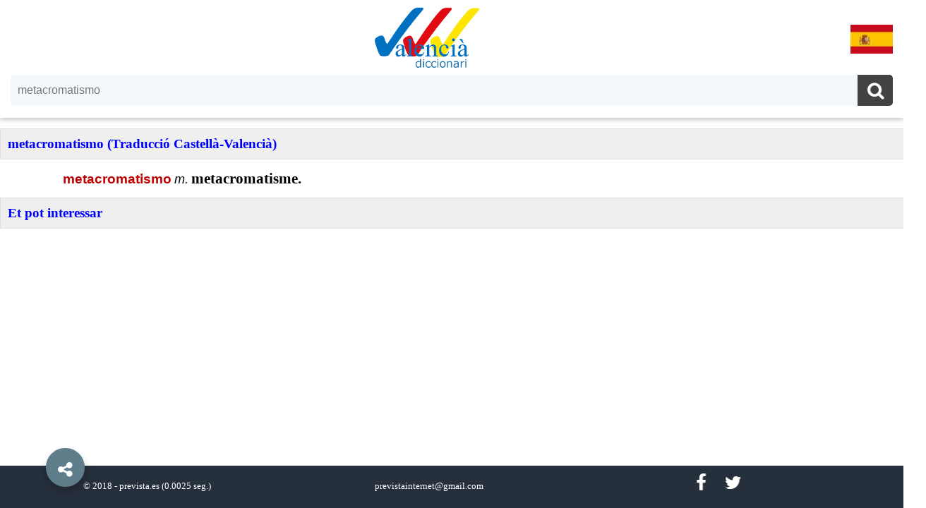

--- FILE ---
content_type: text/html; charset=UTF-8
request_url: https://diccionarivalencia.com/metacromatismo
body_size: 5568
content:
<!doctype html>
<html ⚡ lang='es'>
  <head>
    <meta charset='utf-8' />
    <link rel='canonical' href='https://diccionarivalencia.com/metacromatismo'>
    <meta name='viewport' content='width=device-width,minimum-scale=1,initial-scale=1'>
    
    <title>metacromatismo | Diccionari Valencià. Valencià - Espanyol / Castellà</title>
    <meta name='description' content='metacromatismo (Traducció Castellà-Valencià)' />
    <link href='https://maxcdn.bootstrapcdn.com/font-awesome/4.6.3/css/font-awesome.min.css' rel='stylesheet'/>                
    <style amp-custom>
        
      body { background: white; margin:0; box-sizing: border-box; display: flex; flex-direction: column; min-height: 100vh; padding-bottom: 80px; }
      a:link,a:visited { color:blue; text-decoration:none; outline:none; }
      a:hover{ color:#FF8800; text-decoration:none; outline:none; }
      a.blanco:link,a.blanco:visited { color:#FFFFFF; }
      a.blanco:hover { color:#FF8800; }
      footer { background-color: #262f3c; position: absolute; bottom: 0; width: 100%; height: 40px; color: white; font-size: 80%; padding: 10px; } 
      h3 { width: 100%; color: blue; text-align: left; background: #eee; margin: 0; padding: 10px; display:block; }
      h5 { color: blue; text-align: center; margin: 0px; padding: 0px; }
      h6 { color: gray; text-align: center; margin: 0px; padding: 10px; height: 30px; }
        
      /* Clases generales */
        
      .blanco { color: #ffffff; }
      .boton_social { background:#262f3c; width:35px; line-height:29px; padding:2px 2px 2px 2px; text-align:center; margin:0;  margin-top:-10px; margin-left:20px; color:white; font-size:25px; color:#fff; border:none; border-radius:0; text-shadow:none; box-shadow:none; cursor:pointer; text-shadow:1px 0 0 #aaa }
      .clearBoth { clear: both; }
      .contenido { margin-top:15px; }
      .divPalabras { text-align:center; margin:0 auto; } 
      .interior { width:90%;margin:0 auto; padding:15px; }
      .negro { color: #000000; }
      .partePalabra { width:23%; display:inline-block; text-align:left; margin: 0; padding:0px; padding-left:15px; }
      .rojo { color: #c00000; }
        
      /* Clases cabecera */
        
      /* .cabecera { width:100%; padding:0; color:#212121; background-color:#fff; position:fixed; top:0; left:0; height:0px; z-index:999; box-shadow: 0 2px 5px 0 rgba(0,0,0,0.16), 0 2px 10px 0 rgba(0,0,0,0.12); } */
      .cabecera { width:100%; padding:0; padding-top:5px; color:#212121; background-color:#fff; height:162px; z-index:999; box-shadow: 0 2px 5px 0 rgba(0,0,0,0.16), 0 2px 10px 0 rgba(0,0,0,0.12); }
      .logo { display: block; width:100%; margin: 0 auto; text-align:center; padding:5px;}
      .bandera { display: inline-block; float: right; margin:0px; margin-top:25px; margin-right:20px; padding: 0px; }
      
      /* Clases Pie */
        
      .pie {width:31%; text-align:center;display:inline-block;}
      .ocultaPie { display: inline-block; }
      
      /* Clases conversor */
        
      .verbo { width: 95%; margin:0 auto; text-align: center; }
      .tiempoVerbal { width: 300px; height: 230px; overflow: hidden; margin:10px; padding:10px; display: inline-block }
      .detalleVerbal { text-align: left; padding: 10px; background: #eee; }
      .indenta { text-indent: 42px; }
      .indenta2 { text-indent: 25px; } 
      .arial {font-family: Arial,Arial;}
      .newRoman {font-family: Times New Roman,Arial;} 
      .pequenyoVerbal { font-size:80%; color:#7F7F7F; }
      .size1 {font-size: 100%;}
      .size11 {font-size: 110%;}
      .size12 {font-size: 120%;}
      .size13 {font-size: 130%;}
      .size5 {font-size: 100%;}
        
      /* Buscador */
        
      #caja_busqueda { font-size: 24px; margin-bottom: 12px; text-transform: none; display: block; width: auto; color: #fff; text-align: center; font-family: 'Roboto',sans-serif; border-radius: 4px; box-shadow: 0 0 rgba(0, 0, 0, 0.1) inset; -moz-box-shadow: 0 0px rgba(0, 0, 0, 0.1) inset; -webkit-box-shadow: 0 0 rgba(0, 0, 0, 0.1) inset; overflow: hidden; margin-left: 15px; margin-right: 15px; margin-top: 0px; padding-top:0px;}
      #cse-caja_busqueda { background: #ffffff; position: relative; line-height: 1.5em; margin: 0; padding: 0; font-weight: normal; overflow: hidden; border-radius: 5px; background-color: rgba(255,255,255,.16); }
      .search-form { background:#f5f8fa; border:none; color:#fff; width:100%; padding:13px 20px 13px 10px; color:#777; outline:none; margin:0; -moz-box-sizing:border-box; box-sizing:border-box; font-size:16px }
      .search-button { background:#424242; width:50px; line-height:29px; padding:0px; padding-top: 8px; padding-bottom: 12px; text-align:center; margin:0; top:0; right:0; font-size:25px; color:#fff; position:absolute; border:none; border-radius:0; text-shadow:none; box-shadow:none; cursor:pointer; text-shadow:1px 0 0 #aaa }
      .search-form:focus,.search-form:hover,.search-button:focus,.search-button:hover{ background:#f5f8fa; outline:none; border:none; outline:0; color:#000 }
      .search-button:hover{ color:#fff; text-shadow:1px 0 0 #aaa }
      #cse-caja_busqueda:hover { background:#ffffff; position:relative; line-height:1.5em; margin:0; padding:0; font-weight:normal; border:0px solid #ffffff; overflow:hidden; border-radius:5px; border-bottom: 1px solid #424242; }
      .search-button:hover{ background:#289728; }
      .noResultados { margin:0 auto; padding-top:15px; text-align:center; font-size: 140%; }
        
      /* Autocompletar */
        
      .autosuggest-container { position: relative; }
      .autosuggest-box { position: absolute; width: 100%; background-color: #fafafa; color: #000; font-size: 16px; line-height: 22px; text-align: left;} 
      .divAuto { margin:0px; padding:5px; padding-left: 15px; width:200px; display: inline-block; float:left;}
      .select-option.no-outline[selected] { outline: initial; }
      .hidden { display: none; }
        
amp-accordion.shares {
    position: fixed;
    bottom: 83px;
    left: 30px;
    z-index: 9999;
}
amp-social-share{border-radius:100%;box-shadow: 0 6px 12px rgba(0,0,0,.2);background-size:30px}
h4.show-share{background:none;border:none;margin:0;padding:20px}
.show-share .show-less,.show-share .show-more{
    color: #fff;
    font-size: 24px;
    width: 55px;
    height: 55px;
    line-height: 62px;
    padding: 0;
    margin: 0;
    text-align: center;
    border-radius: 100%;
    background: #607D8B;
    border: none;
    box-shadow: 0 6px 12px rgba(0,0,0,.2);
    position: fixed;
    bottom: 30px;
    right: 30px;
    z-index: 10000;
    left: 65px;
}
amp-accordion.shares section:not([expanded]) .show-less,amp-accordion.shares section[expanded] .show-more{display:none}
amp-accordion.shares ul,amp-accordion.shares li{list-style-type:none}
amp-accordion.shares li{margin-bottom:5px}
amp-accordion.shares li:last-child{margin-bottom:0}
amp-accordion.shares .share-icon{padding:0;position:absolute;top:100%, }

.slideInUp1,.slideInUp2{-webkit-animation-name:slideInUp;-webkit-animation-fill-mode:both}
.slideInUp1{animation-name:slideInUp;-webkit-animation-duration:3s;animation-duration:3s;animation-fill-mode:both}
.slideInUp2{animation-name:slideInUp;-webkit-animation-duration:2.5s;animation-duration:2.5s;animation-fill-mode:both}
.slideInUp3,.slideInUp4{-webkit-animation-name:slideInUp;-webkit-animation-fill-mode:both}
.slideInUp3{animation-name:slideInUp;-webkit-animation-duration:2s;animation-duration:2s;animation-fill-mode:both}
.slideInUp4{animation-name:slideInUp;-webkit-animation-duration:1.5s;animation-duration:1.5s;animation-fill-mode:both}
.slideInUp,.slideInUp5{-webkit-animation-name:slideInUp;animation-name:slideInUp;-webkit-animation-duration:1s;animation-duration:1s;-webkit-animation-fill-mode:both;animation-fill-mode:both}
@-webkit-keyframes slideInUp{0%{-webkit-transform:translateY(100%);transform:translateY(100%);visibility:visible}
100%{-webkit-transform:translateY(0);transform:translateY(0)}
}
@keyframes slideInUp{0%{-webkit-transform:translateY(100%);transform:translateY(100%);visibility:visible}
100%{-webkit-transform:translateY(0);transform:translateY(0)}
}
.rotateIn{-webkit-animation-name:rotateIn;animation-name:rotateIn;-webkit-animation-duration:1s;animation-duration:1s;-webkit-animation-fill-mode:both;animation-fill-mode:both}
@-webkit-keyframes rotateIn{0%{-webkit-transform-origin:center;transform-origin:center;-webkit-transform:rotate3d(0,0,1,-200deg);transform:rotate3d(0,0,1,-200deg);opacity:0}
100%{-webkit-transform-origin:center;transform-origin:center;-webkit-transform:none;transform:none;opacity:1}
}
@keyframes rotateIn{0%{-webkit-transform-origin:center;transform-origin:center;-webkit-transform:rotate3d(0,0,1,-200deg);transform:rotate3d(0,0,1,-200deg);opacity:0}
100%{-webkit-transform-origin:center;transform-origin:center;-webkit-transform:none;transform:none;opacity:1}
}
.scrollToTop {
    color: #fff;
    font-size: 1.4em;
    box-shadow: 0 1px 1.5px 0 rgba(0,0,0,.12), 0 1px 1px 0 rgba(0,0,0,.24);
    width: 55px;
    height: 55px;
    border-radius: 100px;
    border: none;
    outline: none;
    background: #607D8B;
    z-index: 9999;
    bottom: 30px;
    right: 65px;
    position: fixed;
    opacity: 0;
    visibility: hidden;
  }
.scrollToTop svg{
width:34px;
height:34px;
vertical-align:middle;
}


      @media only screen and (max-width: 1000px) {
        .ocultaPie { display: none; }
        .partePalabra { width:46%; display:inline-block; text-align:left; margin: 0; padding:0px; padding-left:15px; }
      }
        
      @media only screen and (max-width: 600px) {
        amp-accordion.shares { left: 0px;}
        footer { height: 60px; }
        .partePalabra { width:100%; display:block; text-align:left; margin: 0; padding:0px; padding-left:15px; }
        .pie { width: 100%; }
        .scrollToTop { right: 30px; }
        .show-share .show-less,.show-share .show-more{ left: 30px; }
        .tiempoVerbal { width: 250px; height: 260px; margin:3px; padding:5px;}
      }
        
    </style>
      
    <script async src='https://cdn.ampproject.org/v0.js'></script>
    <script async custom-element='amp-form' src='https://cdn.ampproject.org/v0/amp-form-0.1.js'></script>
    <script async custom-element='amp-selector' src='https://cdn.ampproject.org/v0/amp-selector-0.1.js'></script>
    <script async custom-element='amp-list' src='https://cdn.ampproject.org/v0/amp-list-0.1.js'></script>
    <script async custom-template='amp-mustache' src='https://cdn.ampproject.org/v0/amp-mustache-0.1.js'></script>
    <script async custom-element='amp-bind' src='https://cdn.ampproject.org/v0/amp-bind-0.1.js'></script>
    <script async custom-element='amp-accordion' src='https://cdn.ampproject.org/v0/amp-accordion-0.1.js'></script>
    <script async custom-element='amp-social-share' src='https://cdn.ampproject.org/v0/amp-social-share-0.1.js'></script>
    <script async custom-element='amp-position-observer' src='https://cdn.ampproject.org/v0/amp-position-observer-0.1.js'></script>
    <script async='async' custom-element='amp-animation' src='https://cdn.ampproject.org/v0/amp-animation-0.1.js'></script>
    <script async custom-element="amp-analytics" src='https://cdn.ampproject.org/v0/amp-analytics-0.1.js'></script>
    <style amp-boilerplate>body{-webkit-animation:-amp-start 8s steps(1,end) 0s 1 normal both;-moz-animation:-amp-start 8s steps(1,end) 0s 1 normal both;-ms-animation:-amp-start 8s steps(1,end) 0s 1 normal both;animation:-amp-start 8s steps(1,end) 0s 1 normal both}@-webkit-keyframes -amp-start{from{visibility:hidden}to{visibility:visible}}@-moz-keyframes -amp-start{from{visibility:hidden}to{visibility:visible}}@-ms-keyframes -amp-start{from{visibility:hidden}to{visibility:visible}}@-o-keyframes -amp-start{from{visibility:hidden}to{visibility:visible}}@keyframes -amp-start{from{visibility:hidden}to{visibility:visible}}</style><noscript><style amp-boilerplate>body{-webkit-animation:none;-moz-animation:none;-ms-animation:none;animation:none}</style></noscript>
    
    <script type="application/ld+json">
     {
       "@context": "http://schema.org",
       "@type": "NewsArticle",
       "mainEntityOfPage":{
         "@type":"WebPage",
         "@id":"https://diccionarivalencia.com/metacromatismo"
       },
       "headline": "metacromatismo | Diccionari Valencià. Valencià - Espanyol / Castellà",
       "image": {
         "@type": "ImageObject",
         "url": "https://diccionarivalencia.com//dic150.jpg",
         "height": 87,
         "width": 150
       },
       "datePublished": "2026-01-20T08:00:00+08:00",
       "dateModified": "2026-01-20:20:00+08:00",
       "author": {
         "@type": "Person",
         "name": "José Ramón Sanz"
       },
       "publisher": {
         "@type": "Organization",
         "name": "⚡ Prevista Internet",
         "logo": {
           "@type": "ImageObject",
           "url": "https://diccionarivalencia.com//prevista.png",
           "width": 170,
           "height": 60
         }
       },
       "description": "metacromatismo (Traducció Castellà-Valencià)"
    }
    </script>
    <script async custom-element="amp-auto-ads"
        src="https://cdn.ampproject.org/v0/amp-auto-ads-0.1.js">
    </script>  
  </head>
    
  <body role="option" tabindex="0" on="tap:autosuggest-list.hide;">
    <amp-auto-ads type="adsense"
        data-ad-client="ca-pub-0839070683545933">
    </amp-auto-ads>    
    <amp-analytics type="googleanalytics" id="ampanalytics">
      <script type="application/json">
        {
          "vars": {
            "account": "UA-119246855-1"
          },
          "triggers": {
            "trackPageview": {
              "on": "visible",
                "request": "pageview"
            }
          }
        }
      </script>
    </amp-analytics>
    
    <div id='top-page'></div>
      
    <div class='cabecera'>
      <div class='logo'>
        <a href='https://diccionarivalencia.com/'><amp-img alt='Diccionari Valencià' width='150' height='87' src='/dic150.jpg' ></amp-img></a>
        <div class='bandera'>
          <a href='https://diccionariovalenciano.com/metacromatismo'><amp-img alt='Diccionario Valenciano' width='60' height='41' src='/es.jpg' ></amp-img></a>
        </div>
      </div>
      <div id='caja_busqueda'>
        <div id='cse-caja_busqueda'>
          <div>
            <form method="get"
                  action="/"
                  id="search-form"
                  on="submit: autosuggest-list.hide; submit-success: autosuggest-list.hide; submit-error: autosuggest-list.hide"
                  action='/' 
                  target='_top'>
              <input name="paraula"
                     id="campopalabra"
                     type="text"
                     class='search-form'
                     placeholder='Paraula...'
                     on="input-debounced:
                           AMP.setState({
                             query: event.value,
                             showDropdown: event.value
                           }),
                          autosuggest-list.show;
                        tap:
                          AMP.setState({
                            query: query == null ? 'metacromatismo' : query,
                            showDropdown: 'true'
                          }),
                          autosuggest-list.show"
                     [value]="query || ''"
                     value="metacromatismo"
                     required
                     autocomplete="off" />               
              <button class='search-button' name='cercar' value='Cercar' title='Buscar..' type='submit'><i class='fa fa-search'></i></button>
            </form>
            <div class="suggest">
              <div class="autosuggest-container hidden"
                  [class]="(showDropdown && query) ? 'autosuggest-container' :'autosuggest-container hidden'">
                <amp-list class="autosuggest-box"
                          layout="fixed-height"
                          height="130"
                          src="https://diccionarivalencia.com//autocompletar.php"
                          [src]="query ?
                                autosuggest.endpoint + query :
                                autosuggest.emptyAndInitialTemplateJson"
                          id="autosuggest-list">
                  <template type="amp-mustache">
                    <amp-selector id="autosuggest-selector"
                                  keyboard-select-mode="focus"
                                  layout="container">
                      {{#palabras}}
                      <div class="select-option no-outline"
                           role="option"
                           tabindex="0"
                           option="{{.}}"><div class='divAuto'><a href="https://diccionarivalencia.com/{{.}}">{{.}}</a></div></div>
                      {{/palabras}} 
                      {{^palabras}}
                      <div class="select-option">
                        <div class='noResultados'>No hi ha cap resultat ...</div>
                      </div>
                      {{/palabras}}
                    </amp-selector>
                  </template>
                </amp-list>
              </div>
            </div> 
          </div>
        </div>
      </div>
    </div>
    
    <amp-state id="autosuggest">
      <script type="application/json">
        {
          "endpoint": "https://diccionarivalencia.com//autocompletar.php?q=",
          "emptyAndInitialTemplateJson": [{
             "query": "",
             "palabras": [],
             "trCss": "autosuggest-container hidden"
          }]
        }
      </script>
    </amp-state>      
      
    <amp-animation id='showAnim' layout='nodisplay'>
      <script type='application/json'> 
        {
          "duration": "200ms",
          "fill": "both",
          "iterations": "1",
          "direction": "alternate",
          "animations": [{
            "selector": "#scrollToTopButton",
            "keyframes": [{
              "opacity": "1",
              "visibility": "visible"
            }]
          }]
        }
      </script>
    </amp-animation>
       
    <amp-animation id='hideAnim' layout='nodisplay'>
      <script type='application/json'>
        {
          "duration": "200ms",
          "fill": "both",
          "iterations": "1",
          "direction": "alternate",
          "animations": [{
            "selector": "#scrollToTopButton",
            "keyframes": [{
              "opacity": "0",
              "visibility": "hidden"
            }]
          }]
        }
      </script>
    </amp-animation>
      
    <div id='marcador'>
      <amp-position-observer layout='nodisplay' on='enter:hideAnim.start; exit:showAnim.start'>
      </amp-position-observer>
    </div>

    <button class='scrollToTop' id='scrollToTopButton' on='tap:top-page.scrollTo(duration=200)'>
      <svg viewBox='0 0 24 24'><path d='M7.41,15.41L12,10.83L16.59,15.41L18,14L12,8L6,14L7.41,15.41Z' fill='#fff'></path></svg>
    </button>              
      
    <div class='contenido'><amp-accordion expand-single-section disable-session-states><section expanded><h3>metacromatismo (Traducció Castellà-Valencià)</h3><div class='interior'><div class='divParrafo indenta2'><span class='rojo arial size12'><strong>metacromatismo</strong></span>
<span class='negro arial size11'> </span>
<span class='negro arial size11'><i>m.</i></span>
<span class='negro newRoman size13'><strong> metacromatisme.<br></strong></span>
</div></div></section><section><h3>Et pot interessar</h3><div class='interior'><div class='divPalabras'><div class='partePalabra'><div><a href='https://diccionarivalencia.com/barloa'>barloa</a></div><div><a href='https://diccionarivalencia.com/botarate'>botarate</a></div><div><a href='https://diccionarivalencia.com/desconeixedor'>desconeixedor</a></div><div><a href='https://diccionarivalencia.com/espundio'>espundio</a></div><div><a href='https://diccionarivalencia.com/excitant'>excitant</a></div></div><div class='partePalabra'><div><a href='https://diccionarivalencia.com/hipocampo'>hipocampo</a></div><div><a href='https://diccionarivalencia.com/indecís'>indecís</a></div><div><a href='https://diccionarivalencia.com/instintivamente'>instintivamente</a></div><div><a href='https://diccionarivalencia.com/ira'>ira</a></div><div><a href='https://diccionarivalencia.com/manganell'>manganell</a></div></div><div class='partePalabra'><div><a href='https://diccionarivalencia.com/medicamentós'>medicamentós</a></div><div><a href='https://diccionarivalencia.com/opcional'>opcional</a></div><div><a href='https://diccionarivalencia.com/pagro'>pagro</a></div><div><a href='https://diccionarivalencia.com/peajero'>peajero</a></div><div><a href='https://diccionarivalencia.com/proximitat'>proximitat</a></div></div><div class='partePalabra'><div><a href='https://diccionarivalencia.com/singénesis'>singénesis</a></div><div><a href='https://diccionarivalencia.com/sopicaldo'>sopicaldo</a></div><div><a href='https://diccionarivalencia.com/teoría'>teoría</a></div><div><a href='https://diccionarivalencia.com/traqueteo'>traqueteo</a></div><div><a href='https://diccionarivalencia.com/volvulosis'>volvulosis</a></div></div></div></div></section></amp-accordion></div>
      
    <amp-accordion class='shares'>
      <section>
        <h4 class='show-share'>
          <div class='show-more rotateIn red'><i class='fa fa-share-alt'></i></div>
          <div class='show-less rotateIn green'><i class='fa fa-close'></i></div>
        </h4>
        <div class='share-icon'>
          <ul class='slideInUp'>
            <li class='slideInUp1'><amp-social-share height='50' type='twitter' width='50'></amp-social-share></li>
            <li class='slideInUp2'><amp-social-share height='50' type='gplus' width='50'></amp-social-share></li>
            <li class='slideInUp3'><amp-social-share data-param-app_id='256095977843225' height='50' type='facebook' width='50'></amp-social-share></li>
            <!--<li class='slideInUp4'><amp-social-share height='50' type='pinterest' width='50'></amp-social-share></li>-->
            <li class='slideInUp5'><amp-social-share height='50' type='whatsapp' width='50'></amp-social-share></li>
          </ul>
        </div>
      </section>
    </amp-accordion>
      
    <footer>
      <div class='pie'>&copy; 2018 - <a href='http://www.prevista.es' class='blanco'>prevista.es</a> <span class='ocultaPie'> (0.0025 seg.)</span></div>
      <div class='pie'>previstainternet@gmail.com</div>
      <div class='pie'>
        <a class='boton_social' target='_blank' title='Facebook' href='https://www.facebook.com/Birrapedia/'><i class='fa fa-facebook blanco'> </i></a>
        <a class='boton_social' target='_blank' title='Twitter' href='http://twitter.com/#!/@Birrapedia'><i class='fa fa-twitter blanco'> </i></a>
      </div>
    </footer>
  </body>
</html>
